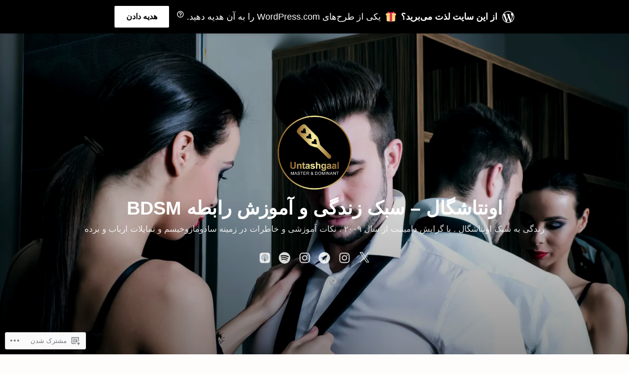

--- FILE ---
content_type: text/css;charset=utf-8
request_url: https://s0.wp.com/?custom-css=1&csblog=bFGd7&cscache=6&csrev=21
body_size: 490
content:
wp-block-button__link has-16-px-font-size{padding:15px 20px 15px 15px !important}ul.wp-block-latest-posts__list.is-grid.columns-2.has-dates.alignright.wp-block-latest-posts{margin-left:0 !important}.site-info{display:none}.buttond{width:200px;margin:50px auto}.buttond a{display:block;height:50px;width:200px;color:#fff;font:17px/50px Helvetica, Verdana, sans-serif;text-decoration:none;text-align:center;text-transform:uppercase;background:#00b7ea;background:-moz-linear-gradient(top,#00b7ea 0%,#009ec3 100%);background:-webkit-gradient(linear,left top,left bottom,color-stop(0%,#00b7ea),color-stop(100%,#009ec3));background:-webkit-linear-gradient(top,#00b7ea 0%,#009ec3 100%);background:-o-linear-gradient(top,#00b7ea 0%,#009ec3 100%);background:-ms-linear-gradient(top,#00b7ea 0%,#009ec3 100%);background:linear-gradient(top,#00b7ea 0%,#009ec3 100%);filter:progid:DXImageTransform.Microsoft.gradient(startColorstr='#00b7ea',endColorstr='#009ec3',GradientType=0)}.buttond a p{-webkit-border-radius:10px;-moz-border-radius:10px;border-radius:10px;-webkit-box-shadow:2px 2px 8px rgba(0,0,0,0.2);-moz-box-shadow:2px 2px 8px rgba(0,0,0,0.2);box-shadow:2px 2px 8px rgba(0,0,0,0.2)}.buttond p{background:#222;display:block;height:40px;width:180px;margin:-50px 0 0 10px;text-align:center;font:12px/45px Helvetica, Verdana, sans-serif;color:#fff;position:absolute;z-index:-1;-webkit-transition:margin .5s ease;-moz-transition:margin .5s ease;-o-transition:margin .5s ease;-ms-transition:margin .5s ease;transition:margin .5s ease}.buttond:hover .bottom{margin:-10px 0 0 10px}.buttond a:hover{background:#f3b700}.buttond:hover .top{margin:-80px 0 0 10px;line-height:35px}.buttond a:active{background:#00b7ea;background:-moz-linear-gradient(top,#00b7ea 36%,#009ec3 100%);background:-webkit-gradient(linear,left top,left bottom,color-stop(36%,#00b7ea),color-stop(100%,#009ec3));background:-webkit-linear-gradient(top,#00b7ea 36%,#009ec3 100%);background:-o-linear-gradient(top,#00b7ea 36%,#009ec3 100%);background:-ms-linear-gradient(top,#00b7ea 36%,#009ec3 100%);background:linear-gradient(top,#00b7ea 36%,#009ec3 100%);filter:progid:DXImageTransform.Microsoft.gradient(startColorstr='#00b7ea',endColorstr='#009ec3',GradientType=0)}.buttond:active .bottom{margin:-20px 0 0 10px}.buttond:active .top{margin:-70px 0 0 10px}